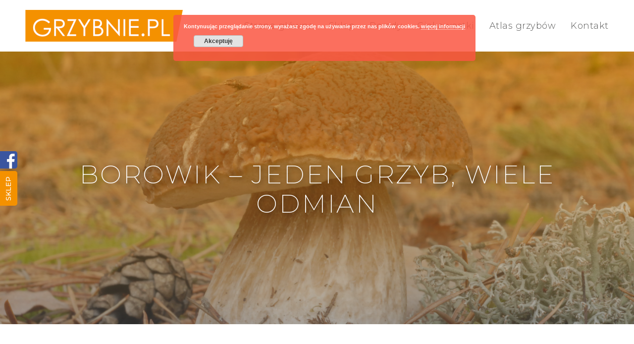

--- FILE ---
content_type: text/html; charset=UTF-8
request_url: https://blog.grzybnie.pl/borowik-jeden-grzyb-wiele-odmian/
body_size: 11048
content:
<!DOCTYPE html>

<html lang="pl-PL"
	prefix="og: https://ogp.me/ns#"  class="no-js">
<head>
	
	<meta charset="UTF-8">
	
	<meta name="viewport" content="width=device-width, initial-scale=1, maximum-scale=1, user-scalable=0" /><title>Borowik - jeden grzyb, wiele odmian | Blog Grzybnie.pl - ciekawostki ze świata grzybów</title>

		<!-- All in One SEO 4.1.4.5 -->
		<meta name="description" content="Zastanawiasz się jakie są odmiany borowika? Sprawdź ile jadalnych rodzajów borowika można spotkać w środowisku!" />
		<meta name="robots" content="max-image-preview:large" />
		<link rel="canonical" href="https://blog.grzybnie.pl/borowik-jeden-grzyb-wiele-odmian/" />
		<meta property="og:locale" content="pl_PL" />
		<meta property="og:site_name" content="Blog Grzybnie.pl - ciekawostki ze świata grzybów | Grzybnie Jadalnych Grzybów Leśnych" />
		<meta property="og:type" content="article" />
		<meta property="og:title" content="Borowik - jeden grzyb, wiele odmian | Blog Grzybnie.pl - ciekawostki ze świata grzybów" />
		<meta property="og:description" content="Zastanawiasz się jakie są odmiany borowika? Sprawdź ile jadalnych rodzajów borowika można spotkać w środowisku!" />
		<meta property="og:url" content="https://blog.grzybnie.pl/borowik-jeden-grzyb-wiele-odmian/" />
		<meta property="og:image" content="https://blog.grzybnie.pl/wp-content/uploads/2021/02/borowik-wyróż.jpg" />
		<meta property="og:image:secure_url" content="https://blog.grzybnie.pl/wp-content/uploads/2021/02/borowik-wyróż.jpg" />
		<meta property="og:image:width" content="1200" />
		<meta property="og:image:height" content="800" />
		<meta property="article:published_time" content="2021-02-22T08:41:38+00:00" />
		<meta property="article:modified_time" content="2021-02-22T08:41:38+00:00" />
		<meta name="twitter:card" content="summary" />
		<meta name="twitter:domain" content="blog.grzybnie.pl" />
		<meta name="twitter:title" content="Borowik - jeden grzyb, wiele odmian | Blog Grzybnie.pl - ciekawostki ze świata grzybów" />
		<meta name="twitter:description" content="Zastanawiasz się jakie są odmiany borowika? Sprawdź ile jadalnych rodzajów borowika można spotkać w środowisku!" />
		<meta name="twitter:image" content="https://blog.grzybnie.pl/wp-content/uploads/2021/02/borowik-wyróż.jpg" />
		<script type="application/ld+json" class="aioseo-schema">
			{"@context":"https:\/\/schema.org","@graph":[{"@type":"WebSite","@id":"https:\/\/blog.grzybnie.pl\/#website","url":"https:\/\/blog.grzybnie.pl\/","name":"Blog Grzybnie.pl - ciekawostki ze \u015bwiata grzyb\u00f3w","description":"Grzybnie Jadalnych Grzyb\u00f3w Le\u015bnych","inLanguage":"pl-PL","publisher":{"@id":"https:\/\/blog.grzybnie.pl\/#organization"}},{"@type":"Organization","@id":"https:\/\/blog.grzybnie.pl\/#organization","name":"Blog Grzybnie.pl - ciekawostki ze \u015bwiata grzyb\u00f3w","url":"https:\/\/blog.grzybnie.pl\/"},{"@type":"BreadcrumbList","@id":"https:\/\/blog.grzybnie.pl\/borowik-jeden-grzyb-wiele-odmian\/#breadcrumblist","itemListElement":[{"@type":"ListItem","@id":"https:\/\/blog.grzybnie.pl\/#listItem","position":1,"item":{"@type":"WebPage","@id":"https:\/\/blog.grzybnie.pl\/","name":"Home","description":"[recent_posts style=\"slider\" category=\"all\" order=\"DESC\"...","url":"https:\/\/blog.grzybnie.pl\/"},"nextItem":"https:\/\/blog.grzybnie.pl\/borowik-jeden-grzyb-wiele-odmian\/#listItem"},{"@type":"ListItem","@id":"https:\/\/blog.grzybnie.pl\/borowik-jeden-grzyb-wiele-odmian\/#listItem","position":2,"item":{"@type":"WebPage","@id":"https:\/\/blog.grzybnie.pl\/borowik-jeden-grzyb-wiele-odmian\/","name":"Borowik - jeden grzyb, wiele odmian","description":"Zastanawiasz si\u0119 jakie s\u0105 odmiany borowika? Sprawd\u017a ile jadalnych rodzaj\u00f3w borowika mo\u017cna spotka\u0107 w \u015brodowisku!","url":"https:\/\/blog.grzybnie.pl\/borowik-jeden-grzyb-wiele-odmian\/"},"previousItem":"https:\/\/blog.grzybnie.pl\/#listItem"}]},{"@type":"Person","@id":"https:\/\/blog.grzybnie.pl\/author\/borbis2\/#author","url":"https:\/\/blog.grzybnie.pl\/author\/borbis2\/","name":"borbis2","image":{"@type":"ImageObject","@id":"https:\/\/blog.grzybnie.pl\/borowik-jeden-grzyb-wiele-odmian\/#authorImage","url":"https:\/\/secure.gravatar.com\/avatar\/c1bc80533fbdc13ed36c8043f2649481?s=96&d=mm&r=g","width":96,"height":96,"caption":"borbis2"}},{"@type":"WebPage","@id":"https:\/\/blog.grzybnie.pl\/borowik-jeden-grzyb-wiele-odmian\/#webpage","url":"https:\/\/blog.grzybnie.pl\/borowik-jeden-grzyb-wiele-odmian\/","name":"Borowik - jeden grzyb, wiele odmian | Blog Grzybnie.pl - ciekawostki ze \u015bwiata grzyb\u00f3w","description":"Zastanawiasz si\u0119 jakie s\u0105 odmiany borowika? Sprawd\u017a ile jadalnych rodzaj\u00f3w borowika mo\u017cna spotka\u0107 w \u015brodowisku!","inLanguage":"pl-PL","isPartOf":{"@id":"https:\/\/blog.grzybnie.pl\/#website"},"breadcrumb":{"@id":"https:\/\/blog.grzybnie.pl\/borowik-jeden-grzyb-wiele-odmian\/#breadcrumblist"},"author":"https:\/\/blog.grzybnie.pl\/author\/borbis2\/#author","creator":"https:\/\/blog.grzybnie.pl\/author\/borbis2\/#author","image":{"@type":"ImageObject","@id":"https:\/\/blog.grzybnie.pl\/#mainImage","url":"https:\/\/blog.grzybnie.pl\/wp-content\/uploads\/2021\/02\/borowik-wyr\u00f3\u017c.jpg","width":1200,"height":800,"caption":"Odmiany borowika"},"primaryImageOfPage":{"@id":"https:\/\/blog.grzybnie.pl\/borowik-jeden-grzyb-wiele-odmian\/#mainImage"},"datePublished":"2021-02-22T08:41:38+01:00","dateModified":"2021-02-22T08:41:38+01:00"},{"@type":"Article","@id":"https:\/\/blog.grzybnie.pl\/borowik-jeden-grzyb-wiele-odmian\/#article","name":"Borowik - jeden grzyb, wiele odmian | Blog Grzybnie.pl - ciekawostki ze \u015bwiata grzyb\u00f3w","description":"Zastanawiasz si\u0119 jakie s\u0105 odmiany borowika? Sprawd\u017a ile jadalnych rodzaj\u00f3w borowika mo\u017cna spotka\u0107 w \u015brodowisku!","inLanguage":"pl-PL","headline":"Borowik - jeden grzyb, wiele odmian","author":{"@id":"https:\/\/blog.grzybnie.pl\/author\/borbis2\/#author"},"publisher":{"@id":"https:\/\/blog.grzybnie.pl\/#organization"},"datePublished":"2021-02-22T08:41:38+01:00","dateModified":"2021-02-22T08:41:38+01:00","articleSection":"Ciekawostki, borowik, borowik szlachetny, grzyby bezpieczne, grzyby w Polsce, uprawa borowika, Borowik szlachetny","mainEntityOfPage":{"@id":"https:\/\/blog.grzybnie.pl\/borowik-jeden-grzyb-wiele-odmian\/#webpage"},"isPartOf":{"@id":"https:\/\/blog.grzybnie.pl\/borowik-jeden-grzyb-wiele-odmian\/#webpage"},"image":{"@type":"ImageObject","@id":"https:\/\/blog.grzybnie.pl\/#articleImage","url":"https:\/\/blog.grzybnie.pl\/wp-content\/uploads\/2021\/02\/borowik-wyr\u00f3\u017c.jpg","width":1200,"height":800,"caption":"Odmiany borowika"}}]}
		</script>
		<!-- All in One SEO -->

<link rel='dns-prefetch' href='//fonts.googleapis.com' />
<link rel='dns-prefetch' href='//s.w.org' />
<link rel="alternate" type="application/rss+xml" title="Blog Grzybnie.pl - ciekawostki ze świata grzybów &raquo; Kanał z wpisami" href="https://blog.grzybnie.pl/feed/" />
		<script type="text/javascript">
			window._wpemojiSettings = {"baseUrl":"https:\/\/s.w.org\/images\/core\/emoji\/12.0.0-1\/72x72\/","ext":".png","svgUrl":"https:\/\/s.w.org\/images\/core\/emoji\/12.0.0-1\/svg\/","svgExt":".svg","source":{"concatemoji":"https:\/\/blog.grzybnie.pl\/wp-includes\/js\/wp-emoji-release.min.js?ver=5.4.18"}};
			/*! This file is auto-generated */
			!function(e,a,t){var n,r,o,i=a.createElement("canvas"),p=i.getContext&&i.getContext("2d");function s(e,t){var a=String.fromCharCode;p.clearRect(0,0,i.width,i.height),p.fillText(a.apply(this,e),0,0);e=i.toDataURL();return p.clearRect(0,0,i.width,i.height),p.fillText(a.apply(this,t),0,0),e===i.toDataURL()}function c(e){var t=a.createElement("script");t.src=e,t.defer=t.type="text/javascript",a.getElementsByTagName("head")[0].appendChild(t)}for(o=Array("flag","emoji"),t.supports={everything:!0,everythingExceptFlag:!0},r=0;r<o.length;r++)t.supports[o[r]]=function(e){if(!p||!p.fillText)return!1;switch(p.textBaseline="top",p.font="600 32px Arial",e){case"flag":return s([127987,65039,8205,9895,65039],[127987,65039,8203,9895,65039])?!1:!s([55356,56826,55356,56819],[55356,56826,8203,55356,56819])&&!s([55356,57332,56128,56423,56128,56418,56128,56421,56128,56430,56128,56423,56128,56447],[55356,57332,8203,56128,56423,8203,56128,56418,8203,56128,56421,8203,56128,56430,8203,56128,56423,8203,56128,56447]);case"emoji":return!s([55357,56424,55356,57342,8205,55358,56605,8205,55357,56424,55356,57340],[55357,56424,55356,57342,8203,55358,56605,8203,55357,56424,55356,57340])}return!1}(o[r]),t.supports.everything=t.supports.everything&&t.supports[o[r]],"flag"!==o[r]&&(t.supports.everythingExceptFlag=t.supports.everythingExceptFlag&&t.supports[o[r]]);t.supports.everythingExceptFlag=t.supports.everythingExceptFlag&&!t.supports.flag,t.DOMReady=!1,t.readyCallback=function(){t.DOMReady=!0},t.supports.everything||(n=function(){t.readyCallback()},a.addEventListener?(a.addEventListener("DOMContentLoaded",n,!1),e.addEventListener("load",n,!1)):(e.attachEvent("onload",n),a.attachEvent("onreadystatechange",function(){"complete"===a.readyState&&t.readyCallback()})),(n=t.source||{}).concatemoji?c(n.concatemoji):n.wpemoji&&n.twemoji&&(c(n.twemoji),c(n.wpemoji)))}(window,document,window._wpemojiSettings);
		</script>
		<style type="text/css">
img.wp-smiley,
img.emoji {
	display: inline !important;
	border: none !important;
	box-shadow: none !important;
	height: 1em !important;
	width: 1em !important;
	margin: 0 .07em !important;
	vertical-align: -0.1em !important;
	background: none !important;
	padding: 0 !important;
}
</style>
	<link rel='stylesheet' id='wp-block-library-css'  href='https://blog.grzybnie.pl/wp-includes/css/dist/block-library/style.min.css?ver=5.4.18' type='text/css' media='all' />
<link rel='stylesheet' id='font-awesome-css'  href='https://blog.grzybnie.pl/wp-content/themes/grzybnie/css/font-awesome.min.css?ver=4.6.4' type='text/css' media='all' />
<link rel='stylesheet' id='salient-grid-system-css'  href='https://blog.grzybnie.pl/wp-content/themes/grzybnie/css/grid-system.css?ver=11.0.4' type='text/css' media='all' />
<link rel='stylesheet' id='main-styles-css'  href='https://blog.grzybnie.pl/wp-content/themes/grzybnie/css/style.css?ver=11.0.4' type='text/css' media='all' />
<link rel='stylesheet' id='nectar-single-styles-css'  href='https://blog.grzybnie.pl/wp-content/themes/grzybnie/css/single.css?ver=11.0.4' type='text/css' media='all' />
<link rel='stylesheet' id='fancyBox-css'  href='https://blog.grzybnie.pl/wp-content/themes/grzybnie/css/plugins/jquery.fancybox.css?ver=3.3.1' type='text/css' media='all' />
<link rel='stylesheet' id='nectar_default_font_open_sans-css'  href='https://fonts.googleapis.com/css?family=Open+Sans%3A300%2C400%2C600%2C700&#038;subset=latin%2Clatin-ext' type='text/css' media='all' />
<link rel='stylesheet' id='responsive-css'  href='https://blog.grzybnie.pl/wp-content/themes/grzybnie/css/responsive.css?ver=11.0.4' type='text/css' media='all' />
<link rel='stylesheet' id='skin-material-css'  href='https://blog.grzybnie.pl/wp-content/themes/grzybnie/css/skin-material.css?ver=11.0.4' type='text/css' media='all' />
<link rel='stylesheet' id='dynamic-css-css'  href='https://blog.grzybnie.pl/wp-content/themes/grzybnie/css/salient-dynamic-styles.css?ver=60974' type='text/css' media='all' />
<style id='dynamic-css-inline-css' type='text/css'>
@media only screen and (min-width:1000px){body #ajax-content-wrap.no-scroll{min-height:calc(100vh - 104px);height:calc(100vh - 104px)!important;}}@media only screen and (min-width:1000px){#page-header-wrap.fullscreen-header,#page-header-wrap.fullscreen-header #page-header-bg,html:not(.nectar-box-roll-loaded) .nectar-box-roll > #page-header-bg.fullscreen-header,.nectar_fullscreen_zoom_recent_projects,#nectar_fullscreen_rows:not(.afterLoaded) > div{height:calc(100vh - 103px);}.wpb_row.vc_row-o-full-height.top-level,.wpb_row.vc_row-o-full-height.top-level > .col.span_12{min-height:calc(100vh - 103px);}html:not(.nectar-box-roll-loaded) .nectar-box-roll > #page-header-bg.fullscreen-header{top:104px;}.nectar-slider-wrap[data-fullscreen="true"]:not(.loaded),.nectar-slider-wrap[data-fullscreen="true"]:not(.loaded) .swiper-container{height:calc(100vh - 102px)!important;}.admin-bar .nectar-slider-wrap[data-fullscreen="true"]:not(.loaded),.admin-bar .nectar-slider-wrap[data-fullscreen="true"]:not(.loaded) .swiper-container{height:calc(100vh - 102px - 32px)!important;}}
</style>
<link rel='stylesheet' id='redux-google-fonts-salient_redux-css'  href='https://fonts.googleapis.com/css?family=Montserrat%3A300%2C200%2C400%2C500%7CLato%3A400&#038;subset=latin-ext&#038;ver=1614174940' type='text/css' media='all' />
<script type='text/javascript' src='https://blog.grzybnie.pl/wp-includes/js/jquery/jquery.js?ver=1.12.4-wp'></script>
<script type='text/javascript' src='https://blog.grzybnie.pl/wp-includes/js/jquery/jquery-migrate.min.js?ver=1.4.1'></script>
<link rel='https://api.w.org/' href='https://blog.grzybnie.pl/wp-json/' />
<link rel="EditURI" type="application/rsd+xml" title="RSD" href="https://blog.grzybnie.pl/xmlrpc.php?rsd" />
<link rel="wlwmanifest" type="application/wlwmanifest+xml" href="https://blog.grzybnie.pl/wp-includes/wlwmanifest.xml" /> 
<link rel='prev' title='Mikoryza, czyli na czym polega partnerstwo grzybów i roślin' href='https://blog.grzybnie.pl/mikoryza-czyli-na-czym-polega-partnerstwo-grzybow-i-roslin/' />
<link rel='next' title='Hodowla smardzy &#8211; jak przygotować podłoże?' href='https://blog.grzybnie.pl/hodowla-smardzy-jak-przygotowac-podloze/' />
<meta name="generator" content="WordPress 5.4.18" />
<link rel='shortlink' href='https://blog.grzybnie.pl/?p=11959' />
<link rel="alternate" type="application/json+oembed" href="https://blog.grzybnie.pl/wp-json/oembed/1.0/embed?url=https%3A%2F%2Fblog.grzybnie.pl%2Fborowik-jeden-grzyb-wiele-odmian%2F" />
<link rel="alternate" type="text/xml+oembed" href="https://blog.grzybnie.pl/wp-json/oembed/1.0/embed?url=https%3A%2F%2Fblog.grzybnie.pl%2Fborowik-jeden-grzyb-wiele-odmian%2F&#038;format=xml" />
<script type="text/javascript"> var root = document.getElementsByTagName( "html" )[0]; root.setAttribute( "class", "js" ); </script><meta name="generator" content="Powered by WPBakery Page Builder - drag and drop page builder for WordPress."/>
<link rel="icon" href="https://blog.grzybnie.pl/wp-content/uploads/2020/04/fav.png" sizes="32x32" />
<link rel="icon" href="https://blog.grzybnie.pl/wp-content/uploads/2020/04/fav.png" sizes="192x192" />
<link rel="apple-touch-icon" href="https://blog.grzybnie.pl/wp-content/uploads/2020/04/fav.png" />
<meta name="msapplication-TileImage" content="https://blog.grzybnie.pl/wp-content/uploads/2020/04/fav.png" />
<noscript><style> .wpb_animate_when_almost_visible { opacity: 1; }</style></noscript>	
	<!-- custom css & js -->
	<link rel='stylesheet' href='https://blog.grzybnie.pl/wp-content/themes/grzybnie/borbis/css/style.css' type='text/css' media='all' />
	<script type='text/javascript' src='https://blog.grzybnie.pl/wp-content/themes/grzybnie/borbis/js/functions.js'></script>

</head>


<body class="post-template-default single single-post postid-11959 single-format-standard material wpb-js-composer js-comp-ver-6.1 vc_responsive" data-footer-reveal="false" data-footer-reveal-shadow="none" data-header-format="default" data-body-border="off" data-boxed-style="" data-header-breakpoint="1000" data-dropdown-style="minimal" data-cae="easeOutCubic" data-cad="750" data-megamenu-width="contained" data-aie="none" data-ls="fancybox" data-apte="standard" data-hhun="0" data-fancy-form-rcs="default" data-form-style="default" data-form-submit="regular" data-is="minimal" data-button-style="slightly_rounded_shadow" data-user-account-button="false" data-flex-cols="true" data-col-gap="default" data-header-inherit-rc="false" data-header-search="false" data-animated-anchors="true" data-ajax-transitions="false" data-full-width-header="false" data-slide-out-widget-area="true" data-slide-out-widget-area-style="slide-out-from-right" data-user-set-ocm="off" data-loading-animation="none" data-bg-header="true" data-responsive="1" data-ext-responsive="true" data-header-resize="0" data-header-color="light" data-transparent-header="false" data-cart="false" data-remove-m-parallax="" data-remove-m-video-bgs="" data-force-header-trans-color="light" data-smooth-scrolling="0" data-permanent-transparent="false" >

	<div class="social-side-icons">
		<a target="_blank" class="fb" href="https://www.facebook.com/Lubi%C4%99-chodzi%C4%87-na-grzyby-187112285022711/"></a>
		<a target="_blank" class="tab" href="https://grzybnie.pl/">Sklep</a>
	</div>

	<script type="text/javascript"> if(navigator.userAgent.match(/(Android|iPod|iPhone|iPad|BlackBerry|IEMobile|Opera Mini)/)) { document.body.className += " using-mobile-browser "; } </script><div class="ocm-effect-wrap"><div class="ocm-effect-wrap-inner">	
	<div id="header-space"  data-header-mobile-fixed='1'></div> 
	
		
	<div id="header-outer" data-has-menu="true" data-has-buttons="no" data-using-pr-menu="false" data-mobile-fixed="1" data-ptnm="false" data-lhe="animated_underline" data-user-set-bg="#ffffff" data-format="default" data-permanent-transparent="false" data-megamenu-rt="0" data-remove-fixed="0" data-header-resize="0" data-cart="false" data-transparency-option="0" data-box-shadow="large" data-shrink-num="40" data-using-secondary="0" data-using-logo="1" data-logo-height="64" data-m-logo-height="32" data-padding="20" data-full-width="false" data-condense="false" >
		
		
<div id="search-outer" class="nectar">
	<div id="search">
		<div class="container">
			 <div id="search-box">
				 <div class="inner-wrap">
					 <div class="col span_12">
						  <form role="search" action="https://blog.grzybnie.pl/" method="GET">
														 <input type="text" name="s"  value="" placeholder="Search" /> 
							 								
						<span>Hit enter to search or ESC to close</span>						</form>
					</div><!--/span_12-->
				</div><!--/inner-wrap-->
			 </div><!--/search-box-->
			 <div id="close"><a href="#">
				<span class="close-wrap"> <span class="close-line close-line1"></span> <span class="close-line close-line2"></span> </span>				 </a></div>
		 </div><!--/container-->
	</div><!--/search-->
</div><!--/search-outer-->

<header id="top">
	<div class="container">
		<div class="row">
			<div class="col span_3">
				<a id="logo" href="https://blog.grzybnie.pl" data-supplied-ml-starting-dark="false" data-supplied-ml-starting="false" data-supplied-ml="false" >
					<img class="stnd  dark-version" alt="Blog Grzybnie.pl - ciekawostki ze świata grzybów" src="https://blog.grzybnie.pl/wp-content/uploads/2020/04/logo-1.png"  /> 
				</a>
				
							</div><!--/span_3-->
			
			<div class="col span_9 col_last">
									<div class="slide-out-widget-area-toggle mobile-icon slide-out-from-right" data-icon-animation="simple-transform">
						<div> <a href="#sidewidgetarea" aria-label="Navigation Menu" aria-expanded="false" class="closed">
							<span aria-hidden="true"> <i class="lines-button x2"> <i class="lines"></i> </i> </span>
						</a></div> 
					</div>
								
									
					<nav>
						
						<ul class="sf-menu">	
							<li id="menu-item-11348" class="menu-item menu-item-type-post_type menu-item-object-page menu-item-home menu-item-11348"><a href="https://blog.grzybnie.pl/">Strona główna</a></li>
<li id="menu-item-11406" class="menu-item menu-item-type-custom menu-item-object-custom menu-item-11406"><a target="_blank" rel="noopener noreferrer" href="https://grzybnie.pl/">Sklep</a></li>
<li id="menu-item-11349" class="menu-item menu-item-type-taxonomy menu-item-object-category menu-item-11349"><a href="https://blog.grzybnie.pl/category/porady/">Porady</a></li>
<li id="menu-item-11350" class="menu-item menu-item-type-taxonomy menu-item-object-category current-post-ancestor current-menu-parent current-post-parent menu-item-11350"><a href="https://blog.grzybnie.pl/category/ciekawostki/">Ciekawostki</a></li>
<li id="menu-item-11351" class="menu-item menu-item-type-taxonomy menu-item-object-category menu-item-11351"><a href="https://blog.grzybnie.pl/category/atlas-grzybow/">Atlas grzybów</a></li>
<li id="menu-item-11397" class="menu-item menu-item-type-post_type menu-item-object-page menu-item-11397"><a href="https://blog.grzybnie.pl/kontakt/">Kontakt</a></li>
						</ul>
						

													<ul class="buttons sf-menu" data-user-set-ocm="off">
								
																
							</ul>
												
					</nav>
					
										
				</div><!--/span_9-->
				
								
			</div><!--/row-->
					</div><!--/container-->
	</header>
		
	</div>
	
		
	<div id="ajax-content-wrap">
		
		<div id="page-header-wrap" data-animate-in-effect="none" data-midnight="light" class="" style="height: 550px;"><div id="page-header-bg" class="not-loaded  hentry" data-post-hs="default_minimal" data-padding-amt="normal" data-animate-in-effect="none" data-midnight="light" data-text-effect="" data-bg-pos="top" data-alignment="left" data-alignment-v="middle" data-parallax="0" data-height="550"  style="background-color: #000; height:550px;">					<div class="page-header-bg-image-wrap" id="nectar-page-header-p-wrap" data-parallax-speed="medium">
						<div class="page-header-bg-image" style="background-image: url(https://blog.grzybnie.pl/wp-content/uploads/2021/02/borowik-top.jpg);"></div>
					</div> 				
				<div class="container"><img class="hidden-social-img" src="https://blog.grzybnie.pl/wp-content/uploads/2021/02/borowik-top.jpg" alt="Borowik &#8211; jeden grzyb, wiele odmian" />					
					<div class="row">
						<div class="col span_6 section-title blog-title" data-remove-post-date="0" data-remove-post-author="1" data-remove-post-comment-number="1">
							<div class="inner-wrap">
								
								<a class="ciekawostki" href="https://blog.grzybnie.pl/category/ciekawostki/" >Ciekawostki</a>								
								<h1 class="entry-title">Borowik &#8211; jeden grzyb, wiele odmian</h1>
								
																
								
																		
									<div id="single-below-header" data-hide-on-mobile="false">
										<span class="meta-author vcard author"><span class="fn">By <a href="https://blog.grzybnie.pl/author/borbis2/" title="Wpisy od borbis2" rel="author">borbis2</a></span></span><!--
										-->											<span class="meta-date date updated">22 lutego 2021</span>
										<!--
										--><!--
									--><span class="meta-comment-count"><a href="https://blog.grzybnie.pl/borowik-jeden-grzyb-wiele-odmian/#respond"> No Comments</a></span>
															</div><!--/single-below-header-->
												
											</div>
					
				</div><!--/section-title-->
			</div><!--/row-->

						
			
			
			</div>
</div>

</div>

<div class="container-wrap no-sidebar" data-midnight="dark" data-remove-post-date="0" data-remove-post-author="1" data-remove-post-comment-number="1">
	<div class="container main-content">
		
					
		<div class="row">
			
			<div class="post-area col  span_12 col_last">
<article id="post-11959" class="post-11959 post type-post status-publish format-standard has-post-thumbnail category-ciekawostki tag-borowik tag-borowik-szlachetny tag-grzyby-bezpieczne tag-grzyby-w-polsce tag-uprawa-borowika gatunek-borowik-szlachetny">
  
  <div class="inner-wrap">

		<div class="post-content" data-hide-featured-media="0">
      
        <div class="content-inner"><p style="text-align: justify;">Mało kto zdaje sobie sprawę ile istnieje odmian popularnego borowika. Warto wiedzieć, że nie wszystkie z nich są jadalne i dobrze jest umieć je od siebie odróżnić. Dzisiaj przyjrzymy się czterem najpopularniejszym rodzajom tego grzyba, które ponadto można wyhodować we własnym ogrodzie. Dzięki temu nasze rośliny zyskają składniki odżywcze i stają się piękniejsze, a my otrzymamy smaczne grzyby, którymi możemy urozmaicić nasze kulinarne dania.</p>
<h4 style="text-align: justify;"><strong>Borowik szlachetny </strong></h4>
<p style="text-align: justify;">Borowik szlachetny to jedna z <strong>najbardziej rozpoznawalnych odmian</strong> tego grzyba, nazywana również grzybem prawdziwym lub dębowym, a najczęściej spotykany jest w <strong>lasach mieszanych i iglastych</strong>, w których przeważają świerki. Największy wysyp tej odmiany występuje od września do listopada. Trzon borowika szlachetnego jest początkowo baryłkowaty, a później cylindryczny, a jeżeli chodzi o kapelusz to młode osobniki mają go w charakterystycznym białym kolorze, który z czasem brązowieje. Możliwe jest wyhodowanie tej odmiany w swoim ogrodzie, dzięki odpowiedniemu preparatowi zawierającego <a href="https://grzybnie.pl/grzybnia-prawdziwka">grzybnię</a> borowika szlachetnego &#8211; wystarczy użyć jej zgodnie z instrukcją zawartą na opakowaniu, a po czasie będziemy mieli piękne okazy na swoim trawniku.</p>
<h4 style="text-align: justify;"><strong>Borowik sosnowy </strong></h4>
<p style="text-align: justify;">Borowik sosnowy zazwyczaj <strong>rośnie pod sosnami, jednak czasami można go znaleźć również przy świerkach czy bukach</strong>. Co ciekawe, najobficiej występuje na terenach górskich od maja do lipca oraz w porze jesiennej, a jest uznawany za okaz bardzo rzadko występujący w Polsce, jednak można również zakupić jego <a href="https://grzybnie.pl/borowik-sosnowy">grzybnię</a> do domowej hodowli. Trzon borowika sosnowego jest charakterystycznie bardzo gruby i twardy, pokryty żółtą siateczką, z kolei kapelusz o zamszowej, gładkiej powierzchni, najpierw jest biały, a później ciemno-żółty i kiedy jest wilgotno, staje się lepki. Dość łatwo odróżnić tę odmianę od pozostałych gatunków borowika.</p>
<h4 style="text-align: justify;"><strong>Borowik usiatkowany </strong></h4>
<p style="text-align: justify;">Borowik usiatkowany najczęściej występuje w <strong>lasach dębowych oraz bukowych</strong> i nigdy nie spotka się go w dużych grupach &#8211; raczej trzeba nastawić się na pojedyncze osobniki. Cechuje się dwoma okresami porostu: od maja do czerwca i od końca sierpnia do października. Ta odmiana borowika posiada charakterystyczny półkolisty kapelusz, który można określić jako poduchowo-spłaszczony, matowy i suchy w kolorze szaro-płowym, a później brązowo-cielistym, dlatego nie sposób pomylić tej odmiany z innymi borowikami. Jeżeli chciałbyś mieć borowika usiatkowanego w swoim ogrodzie, to wystarczy zastosować profesjonalny preparat zawierający jego <a href="https://grzybnie.pl/grzybnia-borowika">grzybnię</a>.</p>
<h4 style="text-align: justify;"><strong>Borowik brzozowy </strong></h4>
<p style="text-align: justify;">Największy wysyp borowika brzozowego następuje od lipca do września, <strong>zazwyczaj w lasach liściastych</strong>, jednak można go również <a href="https://www.google.com/url?q=https://grzybnie.pl/brzozowy&amp;sa=D&amp;source=editors&amp;ust=1613037492762000&amp;usg=AOvVaw2Ep77RaIMOFnJaoHD2ZStx">wyhodować</a> w swoim ogrodzie. Ich trzon jest biały i z bulwiasto-zgrubiałego staje się cylindryczny, z kolei kapelusz półkolisty, gładki i charakterystycznie rozpostarty w odcieniach bieli i beżu. Borowika brzozowego można pomylić z odmianą usiatkowaną, jednak ryzyko jest niewielkie. Jest smaczny, dlatego będzie idealnym urozmaiceniem tradycyjnych dań.</p>
<p style="text-align: justify;">Jadalne odmiany borowika są niezwykle smakowite, dlatego cieszą się tak dużą popularnością jako dodatki do sosów, zup i sałatek. Jednak odmian trujących jest także sporo, dlatego warto nauczyć się odróżniać jedne od drugich. Jeżeli chcemy mieć pewność, że dany grzyb nadaje się do spożycia, warto założyć własną, przydomową hodowlę przy pomocy zarodników grzybni ze sprawdzonego źródła</p>
</div>        
      </div><!--/post-content-->
      
    </div><!--/inner-wrap-->
    
</article>
		</div><!--/post-area-->
			
							
		</div><!--/row-->

		<div class="row">

						 
			 <div data-post-header-style="default_minimal" class="blog_next_prev_buttons wpb_row vc_row-fluid full-width-content standard_section" data-style="fullwidth_next_prev" data-midnight="light">
				 
				 <ul class="controls"><li class="previous-post "><div class="post-bg-img" style="background-image: url(https://blog.grzybnie.pl/wp-content/uploads/2021/03/smardze-top.png);"></div><a href="https://blog.grzybnie.pl/hodowla-smardzy-jak-przygotowac-podloze/"></a><h3><span>Poprzedni wpis</span><span class="text">Hodowla smardzy - jak przygotować podłoże?
						 <svg class="next-arrow" xmlns="http://www.w3.org/2000/svg" xmlns:xlink="http://www.w3.org/1999/xlink" viewBox="0 0 39 12"><line class="top" x1="23" y1="-0.5" x2="29.5" y2="6.5" stroke="#ffffff;"></line><line class="bottom" x1="23" y1="12.5" x2="29.5" y2="5.5" stroke="#ffffff;"></line></svg><span class="line"></span></span></h3></li><li class="next-post "><div class="post-bg-img" style="background-image: url(https://blog.grzybnie.pl/wp-content/uploads/2021/02/partnerstwo-grzybów-top.jpg);"></div><a href="https://blog.grzybnie.pl/mikoryza-czyli-na-czym-polega-partnerstwo-grzybow-i-roslin/"></a><h3><span>Następny wpis</span><span class="text">Mikoryza, czyli na czym polega partnerstwo grzybów i roślin
						 <svg class="next-arrow" xmlns="http://www.w3.org/2000/svg" xmlns:xlink="http://www.w3.org/1999/xlink" viewBox="0 0 39 12"><line class="top" x1="23" y1="-0.5" x2="29.5" y2="6.5" stroke="#ffffff;"></line><line class="bottom" x1="23" y1="12.5" x2="29.5" y2="5.5" stroke="#ffffff;"></line></svg><span class="line"></span></span></h3></li></ul>
			 </div>
			 
			 
			<div class="comments-section" data-author-bio="false">
							</div>   

		</div>

	</div><!--/container-->

</div><!--/container-wrap-->


<div id="footer-outer" data-midnight="light" data-cols="3" data-custom-color="true" data-disable-copyright="false" data-matching-section-color="true" data-copyright-line="false" data-using-bg-img="false" data-bg-img-overlay="0.8" data-full-width="false" data-using-widget-area="true" data-link-hover="default">
	
		
	<div id="footer-widgets" data-has-widgets="true" data-cols="3">
		
		<div class="container">
			
						
			<div class="row">
				
								
				<div class="col span_4">
					<!-- Footer widget area 1 -->
					<div id="text-2" class="widget widget_text"><h4>Dane kontaktowe</h4>			<div class="textwidget"><p><strong>GRZYBNIE.PL</strong></p>
<p><a href="https://goo.gl/maps/jCFuvotmipT2" target="_blank" rel="noopener noreferrer"><i class="fa fa-map-marker fa-fw" aria-hidden="true"></i>Sierpin 24 A, 82-300 Elbląg</a></p>
<p><a href="tel:+48 55 221 07 73"><i class="fa fa-phone fa-fw" aria-hidden="true"></i>+48  55 221 07 73</a><br />
<a href="tel:+48 519 109 209"><i class="fa fa-phone fa-fw" aria-hidden="true"></i>+48 519 109 209</a></p>
<p><a href="mailto:grzybnie@gmail.com"><i class="fa fa-envelope fa-fw" aria-hidden="true"></i>grzybnie@gmail.com</a></p>
</div>
		</div>					</div><!--/span_3-->
					
											
						<div class="col span_4">
							<!-- Footer widget area 2 -->
									<div id="recent-posts-2" class="widget widget_recent_entries">		<h4>Polecane wpisy</h4>		<ul>
											<li>
					<a href="https://blog.grzybnie.pl/czy-grzyby-moga-wspierac-sen-i-regeneracje-organizmu/">Czy grzyby mogą wspierać sen i regenerację organizmu?</a>
											<span class="post-date">13 stycznia 2026</span>
									</li>
											<li>
					<a href="https://blog.grzybnie.pl/najlepsze-sposoby-na-przechowywanie-opieniek-mrozenie-suszenie-marynowanie/">Najlepsze sposoby na przechowywanie opieniek: mrożenie, suszenie, marynowanie</a>
											<span class="post-date">12 grudnia 2025</span>
									</li>
											<li>
					<a href="https://blog.grzybnie.pl/uszak-bzowy-kiedy-zbierac-gdzie-rosnie-i-jak-go-przechowywac/">Uszak bzowy &#8211; kiedy zbierać, gdzie rośnie i jak go przechowywać?</a>
											<span class="post-date">4 grudnia 2025</span>
									</li>
					</ul>
		</div>								
							</div><!--/span_3-->
							
												
						
													<div class="col span_4">
								<!-- Footer widget area 3 -->
								<div id="text-3" class="widget widget_text"><h4>Promocje</h4>			<div class="textwidget"><div style="text-align: center;"><a href="https://grzybnie.pl/pl/p/FAST-ROT-Zywa-grzybnia-do-rozkladu-pni-i-korzeni-250ml/128" target="_blank" rel="noopener noreferrer"><strong>FAST ROT Żywa grzybnia do rozkładu pni i korzeni 250ml</strong><img class="aligncenter" style="display: block; max-width: 100%; height: auto; margin-left: auto; margin-right: auto;" src="/img/produkt.jpg" alt="FAST ROT Żywa grzybnia do rozkładu pni i korzeni 250ml" /></a></div>
</div>
		</div>									
								</div><!--/span_3-->
														
															
							</div><!--/row-->
							
														
						</div><!--/container-->
						
					</div><!--/footer-widgets-->
					
					
  <div class="row" id="copyright" data-layout="default">
	
	<div class="container">
	   
				<div class="col span_5">
		   
					   
						<p>
				© 2015 - 2020 Grzybnie.pl wszelkie prawa zastrzeżone.			 </p>	
					   
		</div><!--/span_5-->
			   
	  <div class="col span_7 col_last">
		<ul class="social">
					  		  		  		  		  		  		  		  		  		  		  		  		  		  		  		  		  		  		  		  		  		  		  		  		  		  		                            		</ul>
	  </div><!--/span_7-->

	  	
	</div><!--/container-->
	
  </div><!--/row-->
  
		
</div><!--/footer-outer-->

	
	<div id="slide-out-widget-area-bg" class="slide-out-from-right dark">
				</div>
		
		<div id="slide-out-widget-area" class="slide-out-from-right" data-dropdown-func="separate-dropdown-parent-link" data-back-txt="Powrót">
			
			<div class="inner-wrap">			
			<div class="inner" data-prepend-menu-mobile="false">
				
				<a class="slide_out_area_close" href="#">
					<span class="close-wrap"> <span class="close-line close-line1"></span> <span class="close-line close-line2"></span> </span>				</a>
				
				
									<div class="off-canvas-menu-container mobile-only">
						
												
						<ul class="menu">
							<li class="menu-item menu-item-type-post_type menu-item-object-page menu-item-home menu-item-11348"><a href="https://blog.grzybnie.pl/">Strona główna</a></li>
<li class="menu-item menu-item-type-custom menu-item-object-custom menu-item-11406"><a target="_blank" rel="noopener noreferrer" href="https://grzybnie.pl/">Sklep</a></li>
<li class="menu-item menu-item-type-taxonomy menu-item-object-category menu-item-11349"><a href="https://blog.grzybnie.pl/category/porady/">Porady</a></li>
<li class="menu-item menu-item-type-taxonomy menu-item-object-category current-post-ancestor current-menu-parent current-post-parent menu-item-11350"><a href="https://blog.grzybnie.pl/category/ciekawostki/">Ciekawostki</a></li>
<li class="menu-item menu-item-type-taxonomy menu-item-object-category menu-item-11351"><a href="https://blog.grzybnie.pl/category/atlas-grzybow/">Atlas grzybów</a></li>
<li class="menu-item menu-item-type-post_type menu-item-object-page menu-item-11397"><a href="https://blog.grzybnie.pl/kontakt/">Kontakt</a></li>
							
						</ul>
						
						<ul class="menu secondary-header-items">
													</ul>
					</div>
										
				</div>
				
				<div class="bottom-meta-wrap"></div><!--/bottom-meta-wrap--></div> <!--/inner-wrap-->					
				</div>
			
</div> <!--/ajax-content-wrap-->

	<a id="to-top" class="
		"><i class="fa fa-angle-up"></i></a>
	</div></div><!--/ocm-effect-wrap--><link rel='stylesheet' id='basecss-css'  href='https://blog.grzybnie.pl/wp-content/plugins/eu-cookie-law/css/style.css?ver=5.4.18' type='text/css' media='all' />
<script type='text/javascript' src='https://blog.grzybnie.pl/wp-content/themes/grzybnie/js/third-party/jquery.easing.js?ver=1.3'></script>
<script type='text/javascript' src='https://blog.grzybnie.pl/wp-content/themes/grzybnie/js/third-party/jquery.mousewheel.js?ver=3.1.13'></script>
<script type='text/javascript' src='https://blog.grzybnie.pl/wp-content/themes/grzybnie/js/priority.js?ver=11.0.4'></script>
<script type='text/javascript' src='https://blog.grzybnie.pl/wp-content/themes/grzybnie/js/third-party/transit.js?ver=0.9.9'></script>
<script type='text/javascript' src='https://blog.grzybnie.pl/wp-content/themes/grzybnie/js/third-party/waypoints.js?ver=4.0.1'></script>
<script type='text/javascript' src='https://blog.grzybnie.pl/wp-content/themes/grzybnie/js/third-party/modernizr.js?ver=2.6.2'></script>
<script type='text/javascript' src='https://blog.grzybnie.pl/wp-content/themes/grzybnie/js/third-party/imagesLoaded.min.js?ver=4.1.4'></script>
<script type='text/javascript' src='https://blog.grzybnie.pl/wp-content/themes/grzybnie/js/third-party/hoverintent.js?ver=1.9'></script>
<script type='text/javascript' src='https://blog.grzybnie.pl/wp-content/themes/grzybnie/js/third-party/jquery.fancybox.min.js?ver=3.3.1'></script>
<script type='text/javascript' src='https://blog.grzybnie.pl/wp-content/themes/grzybnie/js/third-party/superfish.js?ver=1.4.8'></script>
<script type='text/javascript'>
/* <![CDATA[ */
var nectarLove = {"ajaxurl":"https:\/\/blog.grzybnie.pl\/wp-admin\/admin-ajax.php","postID":"11959","rooturl":"https:\/\/blog.grzybnie.pl","disqusComments":"false","loveNonce":"0c7f2bc1ae","mapApiKey":""};
/* ]]> */
</script>
<script type='text/javascript' src='https://blog.grzybnie.pl/wp-content/themes/grzybnie/js/init.js?ver=11.0.4'></script>
<script type='text/javascript' src='https://blog.grzybnie.pl/wp-content/plugins/salient-core/js/third-party/touchswipe.min.js?ver=1.0'></script>
<script type='text/javascript' src='https://blog.grzybnie.pl/wp-includes/js/wp-embed.min.js?ver=5.4.18'></script>
<script type='text/javascript'>
/* <![CDATA[ */
var eucookielaw_data = {"euCookieSet":"","autoBlock":"0","expireTimer":"0","scrollConsent":"0","networkShareURL":"","isCookiePage":"","isRefererWebsite":""};
/* ]]> */
</script>
<script type='text/javascript' src='https://blog.grzybnie.pl/wp-content/plugins/eu-cookie-law/js/scripts.js?ver=3.1.6'></script>
<!-- Eu Cookie Law 3.1.6 --><div class="pea_cook_wrapper pea_cook_topcenter" style="color:#FFFFFF;background:rgb(251,86,66);background: rgba(251,86,66,0.85);"><p>Kontynuując przeglądanie strony, wyrażasz zgodę na używanie przez nas plików cookies. <a style="color:#FFFFFF;" href="#" id="fom">więcej informacji</a> <button id="pea_cook_btn" class="pea_cook_btn">Akceptuję</button></p></div><div class="pea_cook_more_info_popover"><div class="pea_cook_more_info_popover_inner" style="color:#FFFFFF;background-color: rgba(251,86,66,0.9);"><p>Aby zapewnić Tobie najwyższy poziom realizacji usługi, opcje ciasteczek na tej stronie są ustawione na "zezwalaj na pliki cookies". Kontynuując przeglądanie strony bez zmiany ustawień lub klikając przycisk "Akceptuję" zgadzasz się na ich wykorzystanie.</p><p><a style="color:#FFFFFF;" href="#" id="pea_close">Zamknij</a></p></div></div></body>
</html>

--- FILE ---
content_type: text/javascript
request_url: https://blog.grzybnie.pl/wp-content/themes/grzybnie/borbis/js/functions.js
body_size: -156
content:
jQuery(function ($) {
    $(document).ready(function() {

    });
});